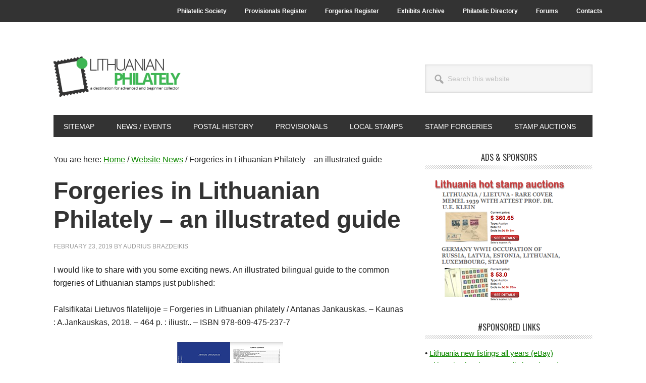

--- FILE ---
content_type: text/html; charset=UTF-8
request_url: http://lithuanianphilately.com/news/handbook-of-the-common-forgeries-of-lithuanian-stamps/
body_size: 9612
content:
<!DOCTYPE html>
<html lang="en-US">
<head >
<meta charset="UTF-8" />
<meta name="viewport" content="width=device-width, initial-scale=1" />
<title>Forgeries in Lithuanian Philately &#8211; an illustrated guide</title>
<meta name='robots' content='max-image-preview:large' />
<link rel='dns-prefetch' href='//secure.gravatar.com' />
<link rel='dns-prefetch' href='//stats.wp.com' />
<link rel='dns-prefetch' href='//fonts.googleapis.com' />
<link rel='dns-prefetch' href='//v0.wordpress.com' />
<link rel="alternate" type="application/rss+xml" title="Lithuanian Philately &raquo; Feed" href="http://lithuanianphilately.com/feed/" />
<link rel="alternate" type="application/rss+xml" title="Lithuanian Philately &raquo; Comments Feed" href="http://lithuanianphilately.com/comments/feed/" />
<link rel="alternate" title="oEmbed (JSON)" type="application/json+oembed" href="http://lithuanianphilately.com/wp-json/oembed/1.0/embed?url=http%3A%2F%2Flithuanianphilately.com%2Fnews%2Fhandbook-of-the-common-forgeries-of-lithuanian-stamps%2F" />
<link rel="alternate" title="oEmbed (XML)" type="text/xml+oembed" href="http://lithuanianphilately.com/wp-json/oembed/1.0/embed?url=http%3A%2F%2Flithuanianphilately.com%2Fnews%2Fhandbook-of-the-common-forgeries-of-lithuanian-stamps%2F&#038;format=xml" />
<link rel="canonical" href="http://lithuanianphilately.com/news/handbook-of-the-common-forgeries-of-lithuanian-stamps/" />
<style id='wp-img-auto-sizes-contain-inline-css' type='text/css'>
img:is([sizes=auto i],[sizes^="auto," i]){contain-intrinsic-size:3000px 1500px}
/*# sourceURL=wp-img-auto-sizes-contain-inline-css */
</style>

<link rel='stylesheet' id='metro-pro-css' href='http://lithuanianphilately.com/wp-content/themes/metro-pro/style.css?ver=2.2.2' type='text/css' media='all' />
<style id='metro-pro-inline-css' type='text/css'>


		a,
		.entry-content a,
		.entry-title a:focus,
		.entry-title a:hover,
		.genesis-nav-menu > .right > a:focus,
		.genesis-nav-menu > .right > a:hover {
			color: #108900;
		}
		

		a.social-buttons:focus,
		a.social-buttons:hover,
		button:focus,
		button:hover,
		input:focus[type="button"],
		input:focus[type="reset"],
		input:focus[type="submit"],
		input:hover[type="button"],
		input:hover[type="reset"],
		input:hover[type="submit"],
		.archive-pagination li a:focus,
		.archive-pagination li a:hover,
		.archive-pagination li.active a,
		.button:focus,
		.button:hover,
		.content .entry-meta .entry-comments-link a,
		.entry-content .button:focus,
		.entry-content .button:hover,
		.genesis-nav-menu .current-menu-item > a,
		.genesis-nav-menu a:focus,
		.genesis-nav-menu a:hover,
		.nav-primary .sub-menu a:focus,
		.nav-primary .sub-menu a:hover,
		.nav-secondary .sub-menu a:focus,
		.nav-secondary .sub-menu a:hover,
		.sidebar .enews-widget input[type="submit"],
		.site-title a,
		.site-title a:focus,
		.site-title a:hover {
			background-color: #108900;
			color: #ffffff;
		}

		
/*# sourceURL=metro-pro-inline-css */
</style>
<link rel='stylesheet' id='wp-block-library-css' href='http://lithuanianphilately.com/wp-includes/css/dist/block-library/style.min.css?ver=6.9' type='text/css' media='all' />
<style id='global-styles-inline-css' type='text/css'>
:root{--wp--preset--aspect-ratio--square: 1;--wp--preset--aspect-ratio--4-3: 4/3;--wp--preset--aspect-ratio--3-4: 3/4;--wp--preset--aspect-ratio--3-2: 3/2;--wp--preset--aspect-ratio--2-3: 2/3;--wp--preset--aspect-ratio--16-9: 16/9;--wp--preset--aspect-ratio--9-16: 9/16;--wp--preset--color--black: #000000;--wp--preset--color--cyan-bluish-gray: #abb8c3;--wp--preset--color--white: #ffffff;--wp--preset--color--pale-pink: #f78da7;--wp--preset--color--vivid-red: #cf2e2e;--wp--preset--color--luminous-vivid-orange: #ff6900;--wp--preset--color--luminous-vivid-amber: #fcb900;--wp--preset--color--light-green-cyan: #7bdcb5;--wp--preset--color--vivid-green-cyan: #00d084;--wp--preset--color--pale-cyan-blue: #8ed1fc;--wp--preset--color--vivid-cyan-blue: #0693e3;--wp--preset--color--vivid-purple: #9b51e0;--wp--preset--gradient--vivid-cyan-blue-to-vivid-purple: linear-gradient(135deg,rgb(6,147,227) 0%,rgb(155,81,224) 100%);--wp--preset--gradient--light-green-cyan-to-vivid-green-cyan: linear-gradient(135deg,rgb(122,220,180) 0%,rgb(0,208,130) 100%);--wp--preset--gradient--luminous-vivid-amber-to-luminous-vivid-orange: linear-gradient(135deg,rgb(252,185,0) 0%,rgb(255,105,0) 100%);--wp--preset--gradient--luminous-vivid-orange-to-vivid-red: linear-gradient(135deg,rgb(255,105,0) 0%,rgb(207,46,46) 100%);--wp--preset--gradient--very-light-gray-to-cyan-bluish-gray: linear-gradient(135deg,rgb(238,238,238) 0%,rgb(169,184,195) 100%);--wp--preset--gradient--cool-to-warm-spectrum: linear-gradient(135deg,rgb(74,234,220) 0%,rgb(151,120,209) 20%,rgb(207,42,186) 40%,rgb(238,44,130) 60%,rgb(251,105,98) 80%,rgb(254,248,76) 100%);--wp--preset--gradient--blush-light-purple: linear-gradient(135deg,rgb(255,206,236) 0%,rgb(152,150,240) 100%);--wp--preset--gradient--blush-bordeaux: linear-gradient(135deg,rgb(254,205,165) 0%,rgb(254,45,45) 50%,rgb(107,0,62) 100%);--wp--preset--gradient--luminous-dusk: linear-gradient(135deg,rgb(255,203,112) 0%,rgb(199,81,192) 50%,rgb(65,88,208) 100%);--wp--preset--gradient--pale-ocean: linear-gradient(135deg,rgb(255,245,203) 0%,rgb(182,227,212) 50%,rgb(51,167,181) 100%);--wp--preset--gradient--electric-grass: linear-gradient(135deg,rgb(202,248,128) 0%,rgb(113,206,126) 100%);--wp--preset--gradient--midnight: linear-gradient(135deg,rgb(2,3,129) 0%,rgb(40,116,252) 100%);--wp--preset--font-size--small: 13px;--wp--preset--font-size--medium: 20px;--wp--preset--font-size--large: 36px;--wp--preset--font-size--x-large: 42px;--wp--preset--spacing--20: 0.44rem;--wp--preset--spacing--30: 0.67rem;--wp--preset--spacing--40: 1rem;--wp--preset--spacing--50: 1.5rem;--wp--preset--spacing--60: 2.25rem;--wp--preset--spacing--70: 3.38rem;--wp--preset--spacing--80: 5.06rem;--wp--preset--shadow--natural: 6px 6px 9px rgba(0, 0, 0, 0.2);--wp--preset--shadow--deep: 12px 12px 50px rgba(0, 0, 0, 0.4);--wp--preset--shadow--sharp: 6px 6px 0px rgba(0, 0, 0, 0.2);--wp--preset--shadow--outlined: 6px 6px 0px -3px rgb(255, 255, 255), 6px 6px rgb(0, 0, 0);--wp--preset--shadow--crisp: 6px 6px 0px rgb(0, 0, 0);}:where(.is-layout-flex){gap: 0.5em;}:where(.is-layout-grid){gap: 0.5em;}body .is-layout-flex{display: flex;}.is-layout-flex{flex-wrap: wrap;align-items: center;}.is-layout-flex > :is(*, div){margin: 0;}body .is-layout-grid{display: grid;}.is-layout-grid > :is(*, div){margin: 0;}:where(.wp-block-columns.is-layout-flex){gap: 2em;}:where(.wp-block-columns.is-layout-grid){gap: 2em;}:where(.wp-block-post-template.is-layout-flex){gap: 1.25em;}:where(.wp-block-post-template.is-layout-grid){gap: 1.25em;}.has-black-color{color: var(--wp--preset--color--black) !important;}.has-cyan-bluish-gray-color{color: var(--wp--preset--color--cyan-bluish-gray) !important;}.has-white-color{color: var(--wp--preset--color--white) !important;}.has-pale-pink-color{color: var(--wp--preset--color--pale-pink) !important;}.has-vivid-red-color{color: var(--wp--preset--color--vivid-red) !important;}.has-luminous-vivid-orange-color{color: var(--wp--preset--color--luminous-vivid-orange) !important;}.has-luminous-vivid-amber-color{color: var(--wp--preset--color--luminous-vivid-amber) !important;}.has-light-green-cyan-color{color: var(--wp--preset--color--light-green-cyan) !important;}.has-vivid-green-cyan-color{color: var(--wp--preset--color--vivid-green-cyan) !important;}.has-pale-cyan-blue-color{color: var(--wp--preset--color--pale-cyan-blue) !important;}.has-vivid-cyan-blue-color{color: var(--wp--preset--color--vivid-cyan-blue) !important;}.has-vivid-purple-color{color: var(--wp--preset--color--vivid-purple) !important;}.has-black-background-color{background-color: var(--wp--preset--color--black) !important;}.has-cyan-bluish-gray-background-color{background-color: var(--wp--preset--color--cyan-bluish-gray) !important;}.has-white-background-color{background-color: var(--wp--preset--color--white) !important;}.has-pale-pink-background-color{background-color: var(--wp--preset--color--pale-pink) !important;}.has-vivid-red-background-color{background-color: var(--wp--preset--color--vivid-red) !important;}.has-luminous-vivid-orange-background-color{background-color: var(--wp--preset--color--luminous-vivid-orange) !important;}.has-luminous-vivid-amber-background-color{background-color: var(--wp--preset--color--luminous-vivid-amber) !important;}.has-light-green-cyan-background-color{background-color: var(--wp--preset--color--light-green-cyan) !important;}.has-vivid-green-cyan-background-color{background-color: var(--wp--preset--color--vivid-green-cyan) !important;}.has-pale-cyan-blue-background-color{background-color: var(--wp--preset--color--pale-cyan-blue) !important;}.has-vivid-cyan-blue-background-color{background-color: var(--wp--preset--color--vivid-cyan-blue) !important;}.has-vivid-purple-background-color{background-color: var(--wp--preset--color--vivid-purple) !important;}.has-black-border-color{border-color: var(--wp--preset--color--black) !important;}.has-cyan-bluish-gray-border-color{border-color: var(--wp--preset--color--cyan-bluish-gray) !important;}.has-white-border-color{border-color: var(--wp--preset--color--white) !important;}.has-pale-pink-border-color{border-color: var(--wp--preset--color--pale-pink) !important;}.has-vivid-red-border-color{border-color: var(--wp--preset--color--vivid-red) !important;}.has-luminous-vivid-orange-border-color{border-color: var(--wp--preset--color--luminous-vivid-orange) !important;}.has-luminous-vivid-amber-border-color{border-color: var(--wp--preset--color--luminous-vivid-amber) !important;}.has-light-green-cyan-border-color{border-color: var(--wp--preset--color--light-green-cyan) !important;}.has-vivid-green-cyan-border-color{border-color: var(--wp--preset--color--vivid-green-cyan) !important;}.has-pale-cyan-blue-border-color{border-color: var(--wp--preset--color--pale-cyan-blue) !important;}.has-vivid-cyan-blue-border-color{border-color: var(--wp--preset--color--vivid-cyan-blue) !important;}.has-vivid-purple-border-color{border-color: var(--wp--preset--color--vivid-purple) !important;}.has-vivid-cyan-blue-to-vivid-purple-gradient-background{background: var(--wp--preset--gradient--vivid-cyan-blue-to-vivid-purple) !important;}.has-light-green-cyan-to-vivid-green-cyan-gradient-background{background: var(--wp--preset--gradient--light-green-cyan-to-vivid-green-cyan) !important;}.has-luminous-vivid-amber-to-luminous-vivid-orange-gradient-background{background: var(--wp--preset--gradient--luminous-vivid-amber-to-luminous-vivid-orange) !important;}.has-luminous-vivid-orange-to-vivid-red-gradient-background{background: var(--wp--preset--gradient--luminous-vivid-orange-to-vivid-red) !important;}.has-very-light-gray-to-cyan-bluish-gray-gradient-background{background: var(--wp--preset--gradient--very-light-gray-to-cyan-bluish-gray) !important;}.has-cool-to-warm-spectrum-gradient-background{background: var(--wp--preset--gradient--cool-to-warm-spectrum) !important;}.has-blush-light-purple-gradient-background{background: var(--wp--preset--gradient--blush-light-purple) !important;}.has-blush-bordeaux-gradient-background{background: var(--wp--preset--gradient--blush-bordeaux) !important;}.has-luminous-dusk-gradient-background{background: var(--wp--preset--gradient--luminous-dusk) !important;}.has-pale-ocean-gradient-background{background: var(--wp--preset--gradient--pale-ocean) !important;}.has-electric-grass-gradient-background{background: var(--wp--preset--gradient--electric-grass) !important;}.has-midnight-gradient-background{background: var(--wp--preset--gradient--midnight) !important;}.has-small-font-size{font-size: var(--wp--preset--font-size--small) !important;}.has-medium-font-size{font-size: var(--wp--preset--font-size--medium) !important;}.has-large-font-size{font-size: var(--wp--preset--font-size--large) !important;}.has-x-large-font-size{font-size: var(--wp--preset--font-size--x-large) !important;}
/*# sourceURL=global-styles-inline-css */
</style>

<style id='classic-theme-styles-inline-css' type='text/css'>
/*! This file is auto-generated */
.wp-block-button__link{color:#fff;background-color:#32373c;border-radius:9999px;box-shadow:none;text-decoration:none;padding:calc(.667em + 2px) calc(1.333em + 2px);font-size:1.125em}.wp-block-file__button{background:#32373c;color:#fff;text-decoration:none}
/*# sourceURL=/wp-includes/css/classic-themes.min.css */
</style>
<link rel='stylesheet' id='wp-polls-css' href='http://lithuanianphilately.com/wp-content/plugins/wp-polls/polls-css.css?ver=2.77.3' type='text/css' media='all' />
<style id='wp-polls-inline-css' type='text/css'>
.wp-polls .pollbar {
	margin: 1px;
	font-size: 6px;
	line-height: 8px;
	height: 8px;
	background-image: url('http://lithuanianphilately.com/wp-content/plugins/wp-polls/images/default/pollbg.gif');
	border: 1px solid #c8c8c8;
}

/*# sourceURL=wp-polls-inline-css */
</style>
<link rel='stylesheet' id='dashicons-css' href='http://lithuanianphilately.com/wp-includes/css/dashicons.min.css?ver=6.9' type='text/css' media='all' />
<link rel='stylesheet' id='google-font-css' href='//fonts.googleapis.com/css?family=Oswald%3A400&#038;ver=2.2.2' type='text/css' media='all' />
<link rel='stylesheet' id='simple-social-icons-font-css' href='http://lithuanianphilately.com/wp-content/plugins/simple-social-icons/css/style.css?ver=4.0.0' type='text/css' media='all' />
<link rel='stylesheet' id='tablepress-default-css' href='http://lithuanianphilately.com/wp-content/tablepress-combined.min.css?ver=101' type='text/css' media='all' />
<script type="text/javascript" src="http://lithuanianphilately.com/wp-includes/js/jquery/jquery.min.js?ver=3.7.1" id="jquery-core-js"></script>
<script type="text/javascript" src="http://lithuanianphilately.com/wp-includes/js/jquery/jquery-migrate.min.js?ver=3.4.1" id="jquery-migrate-js"></script>
<script type="text/javascript" src="http://lithuanianphilately.com/wp-content/themes/metro-pro/js/backstretch.js?ver=1.0.0" id="metro-pro-backstretch-js"></script>
<script type="text/javascript" id="metro-pro-backstretch-set-js-extra">
/* <![CDATA[ */
var BackStretchImg = {"src":"//lithuanianphilately.com/wp-content/themes/metro-pro/images/bg.jpg"};
//# sourceURL=metro-pro-backstretch-set-js-extra
/* ]]> */
</script>
<script type="text/javascript" src="http://lithuanianphilately.com/wp-content/themes/metro-pro/js/backstretch-set.js?ver=1.0.0" id="metro-pro-backstretch-set-js"></script>
<link rel="https://api.w.org/" href="http://lithuanianphilately.com/wp-json/" /><link rel="alternate" title="JSON" type="application/json" href="http://lithuanianphilately.com/wp-json/wp/v2/posts/11218" /><link rel="EditURI" type="application/rsd+xml" title="RSD" href="http://lithuanianphilately.com/xmlrpc.php?rsd" />
	<style>img#wpstats{display:none}</style>
		<link rel="icon" href="http://lithuanianphilately.com/wp-content/themes/metro-pro/images/favicon.ico" />
<link rel="pingback" href="http://lithuanianphilately.com/xmlrpc.php" />
<style type="text/css">.site-title a { background: url(http://lithuanianphilately.com/wp-content/uploads/2014/08/logo-v2.gif) no-repeat !important; }</style>
<style>.mc4wp-checkbox-wp-comment-form{clear:both;width:auto;display:block;position:static}.mc4wp-checkbox-wp-comment-form input{float:none;vertical-align:middle;-webkit-appearance:checkbox;width:auto;max-width:21px;margin:0 6px 0 0;padding:0;position:static;display:inline-block!important}.mc4wp-checkbox-wp-comment-form label{float:none;cursor:pointer;width:auto;margin:0 0 16px;display:block;position:static}</style>
<!-- Jetpack Open Graph Tags -->
<meta property="og:type" content="article" />
<meta property="og:title" content="Forgeries in Lithuanian Philately &#8211; an illustrated guide" />
<meta property="og:url" content="http://lithuanianphilately.com/news/handbook-of-the-common-forgeries-of-lithuanian-stamps/" />
<meta property="og:description" content="I would like to share with you some exciting news. An illustrated bilingual guide to the common forgeries of Lithuanian stamps just published: Falsifikatai Lietuvos filatelijoje = Forgeries in Lith…" />
<meta property="article:published_time" content="2019-02-23T16:21:34+00:00" />
<meta property="article:modified_time" content="2021-03-21T23:35:26+00:00" />
<meta property="og:site_name" content="Lithuanian Philately" />
<meta property="og:image" content="http://lithuanianphilately.com/wp-content/uploads/2019/02/LT-Forgeries-handbook-2019-1.jpg" />
<meta property="og:image:width" content="877" />
<meta property="og:image:height" content="1226" />
<meta property="og:image:alt" content="" />
<meta property="og:locale" content="en_US" />
<meta name="twitter:text:title" content="Forgeries in Lithuanian Philately &#8211; an illustrated guide" />
<meta name="twitter:image" content="http://lithuanianphilately.com/wp-content/uploads/2019/02/LT-Forgeries-handbook-2019-1.jpg?w=640" />
<meta name="twitter:card" content="summary_large_image" />

<!-- End Jetpack Open Graph Tags -->
</head>
<body class="wp-singular post-template-default single single-post postid-11218 single-format-standard wp-theme-genesis wp-child-theme-metro-pro custom-header header-image content-sidebar genesis-breadcrumbs-visible genesis-footer-widgets-hidden metro-pro-green" itemscope itemtype="https://schema.org/WebPage"><div class="site-container"><ul class="genesis-skip-link"><li><a href="#genesis-nav-primary" class="screen-reader-shortcut"> Skip to primary navigation</a></li><li><a href="#genesis-content" class="screen-reader-shortcut"> Skip to main content</a></li><li><a href="#genesis-sidebar-primary" class="screen-reader-shortcut"> Skip to primary sidebar</a></li></ul><nav class="nav-secondary" aria-label="Secondary" itemscope itemtype="https://schema.org/SiteNavigationElement"><div class="wrap"><ul id="menu-custom-menu-top" class="menu genesis-nav-menu menu-secondary js-superfish"><li id="menu-item-4729" class="menu-item menu-item-type-custom menu-item-object-custom menu-item-has-children menu-item-4729"><a href="http://lithuanianphilately.com/lps" itemprop="url"><span itemprop="name">Philatelic Society</span></a>
<ul class="sub-menu">
	<li id="menu-item-11620" class="menu-item menu-item-type-custom menu-item-object-custom menu-item-11620"><a href="https://lps.lithuanianphilately.com" itemprop="url"><span itemprop="name">Member services</span></a></li>
	<li id="menu-item-11619" class="menu-item menu-item-type-custom menu-item-object-custom menu-item-11619"><a href="https://lps.lithuanianphilately.com/renew-membership/" itemprop="url"><span itemprop="name">Renew your membership</span></a></li>
	<li id="menu-item-10370" class="menu-item menu-item-type-post_type menu-item-object-page menu-item-10370"><a href="http://lithuanianphilately.com/lps/appraisals/" itemprop="url"><span itemprop="name">LPS appraisal service</span></a></li>
	<li id="menu-item-8875" class="menu-item menu-item-type-post_type menu-item-object-page menu-item-8875"><a href="http://lithuanianphilately.com/lps/expertizing/" itemprop="url"><span itemprop="name">LPS expertizing service</span></a></li>
</ul>
</li>
<li id="menu-item-3528" class="menu-item menu-item-type-post_type menu-item-object-page menu-item-3528"><a href="http://lithuanianphilately.com/provisional-postmarks/" itemprop="url"><span itemprop="name">Provisionals Register</span></a></li>
<li id="menu-item-3529" class="menu-item menu-item-type-post_type menu-item-object-page menu-item-3529"><a href="http://lithuanianphilately.com/forgeries/" itemprop="url"><span itemprop="name">Forgeries Register</span></a></li>
<li id="menu-item-11135" class="menu-item menu-item-type-custom menu-item-object-custom menu-item-11135"><a href="http://lithuanianphilately.com/exhibits/" itemprop="url"><span itemprop="name">Exhibits Archive</span></a></li>
<li id="menu-item-4891" class="menu-item menu-item-type-post_type menu-item-object-page menu-item-has-children menu-item-4891"><a href="http://lithuanianphilately.com/marketplace/" itemprop="url"><span itemprop="name">Philatelic Directory</span></a>
<ul class="sub-menu">
	<li id="menu-item-3531" class="menu-item menu-item-type-post_type menu-item-object-page menu-item-3531"><a href="http://lithuanianphilately.com/links/" itemprop="url"><span itemprop="name">Philatelic links</span></a></li>
	<li id="menu-item-6662" class="menu-item menu-item-type-post_type menu-item-object-page menu-item-6662"><a href="http://lithuanianphilately.com/marketplace/stamp-auctions/" itemprop="url"><span itemprop="name">Stamp auctions</span></a></li>
	<li id="menu-item-7407" class="menu-item menu-item-type-post_type menu-item-object-page menu-item-7407"><a href="http://lithuanianphilately.com/marketplace/ended-auctions/" itemprop="url"><span itemprop="name">Ended auctions</span></a></li>
	<li id="menu-item-6663" class="menu-item menu-item-type-post_type menu-item-object-page menu-item-6663"><a href="http://lithuanianphilately.com/marketplace/hot-auctions/" itemprop="url"><span itemprop="name">Hot auctions watch</span></a></li>
	<li id="menu-item-6811" class="menu-item menu-item-type-custom menu-item-object-custom menu-item-6811"><a href="https://lithuanianphilately.com/shop/" itemprop="url"><span itemprop="name">Stamp shop</span></a></li>
	<li id="menu-item-8700" class="menu-item menu-item-type-custom menu-item-object-custom menu-item-8700"><a href="https://lithuanianphilately.com/stamp-collecting/supplies/" itemprop="url"><span itemprop="name">Stamp Supplies</span></a></li>
	<li id="menu-item-6664" class="menu-item menu-item-type-post_type menu-item-object-page menu-item-6664"><a href="http://lithuanianphilately.com/marketplace/active-members/" itemprop="url"><span itemprop="name">Who is this member?</span></a></li>
</ul>
</li>
<li id="menu-item-3532" class="menu-item menu-item-type-custom menu-item-object-custom menu-item-3532"><a href="http://lithuanianphilately.com/forums/" itemprop="url"><span itemprop="name">Forums</span></a></li>
<li id="menu-item-11532" class="menu-item menu-item-type-post_type menu-item-object-page menu-item-11532"><a href="http://lithuanianphilately.com/contacts/" itemprop="url"><span itemprop="name">Contacts</span></a></li>
</ul></div></nav><div class="site-container-wrap"><header class="site-header" itemscope itemtype="https://schema.org/WPHeader"><div class="wrap"><div class="title-area"><p class="site-title" itemprop="headline"><a href="http://lithuanianphilately.com/">Lithuanian Philately</a></p><p class="site-description" itemprop="description">a destination for advanced and beginner collector</p></div><div class="widget-area header-widget-area"><section id="search-5" class="widget widget_search"><div class="widget-wrap"><form class="search-form" method="get" action="http://lithuanianphilately.com/" role="search" itemprop="potentialAction" itemscope itemtype="https://schema.org/SearchAction"><label class="search-form-label screen-reader-text" for="searchform-1">Search this website</label><input class="search-form-input" type="search" name="s" id="searchform-1" placeholder="Search this website" itemprop="query-input"><input class="search-form-submit" type="submit" value="Search"><meta content="http://lithuanianphilately.com/?s={s}" itemprop="target"></form></div></section>
</div></div></header><nav class="nav-primary" aria-label="Main" itemscope itemtype="https://schema.org/SiteNavigationElement" id="genesis-nav-primary"><div class="wrap"><ul id="menu-custom-menu-1" class="menu genesis-nav-menu menu-primary js-superfish"><li id="menu-item-7207" class="menu-item menu-item-type-custom menu-item-object-custom menu-item-7207"><a href="http://lithuanianphilately.com/sitemap" itemprop="url"><span itemprop="name">Sitemap</span></a></li>
<li id="menu-item-6667" class="menu-item menu-item-type-taxonomy menu-item-object-category current-post-ancestor current-menu-parent current-post-parent menu-item-6667"><a href="http://lithuanianphilately.com/category/news/" title="Website News Events Meeting" itemprop="url"><span itemprop="name">News / Events</span></a></li>
<li id="menu-item-8703" class="menu-item menu-item-type-taxonomy menu-item-object-category menu-item-8703"><a href="http://lithuanianphilately.com/category/postal-history/" itemprop="url"><span itemprop="name">Postal History</span></a></li>
<li id="menu-item-8704" class="menu-item menu-item-type-taxonomy menu-item-object-category menu-item-8704"><a href="http://lithuanianphilately.com/category/provisional-postmarks/" title="Provisional postmarks" itemprop="url"><span itemprop="name">Provisionals</span></a></li>
<li id="menu-item-8682" class="menu-item menu-item-type-taxonomy menu-item-object-category menu-item-8682"><a href="http://lithuanianphilately.com/category/local-issues/" title="Local stamp issues" itemprop="url"><span itemprop="name">Local stamps</span></a></li>
<li id="menu-item-6668" class="menu-item menu-item-type-taxonomy menu-item-object-category menu-item-6668"><a href="http://lithuanianphilately.com/category/forgeries/" itemprop="url"><span itemprop="name">Stamp forgeries</span></a></li>
<li id="menu-item-6666" class="menu-item menu-item-type-taxonomy menu-item-object-category menu-item-6666"><a href="http://lithuanianphilately.com/category/stamp-collecting/rare-stamps-covers/" title="Rare stamps and covers" itemprop="url"><span itemprop="name">Stamp auctions</span></a></li>
</ul></div></nav><div class="site-inner"><div class="content-sidebar-wrap"><main class="content" id="genesis-content"><div class="breadcrumb" itemscope itemtype="https://schema.org/BreadcrumbList">You are here: <span class="breadcrumb-link-wrap" itemprop="itemListElement" itemscope itemtype="https://schema.org/ListItem"><a class="breadcrumb-link" href="http://lithuanianphilately.com/" itemprop="item"><span class="breadcrumb-link-text-wrap" itemprop="name">Home</span></a><meta itemprop="position" content="1"></span> <span aria-label="breadcrumb separator">/</span> <span class="breadcrumb-link-wrap" itemprop="itemListElement" itemscope itemtype="https://schema.org/ListItem"><a class="breadcrumb-link" href="http://lithuanianphilately.com/category/news/" itemprop="item"><span class="breadcrumb-link-text-wrap" itemprop="name">Website News</span></a><meta itemprop="position" content="2"></span> <span aria-label="breadcrumb separator">/</span> Forgeries in Lithuanian Philately &#8211; an illustrated guide</div><article class="post-11218 post type-post status-publish format-standard has-post-thumbnail category-news entry" itemscope itemtype="https://schema.org/CreativeWork"><header class="entry-header"><h1 class="entry-title" itemprop="headline">Forgeries in Lithuanian Philately &#8211; an illustrated guide</h1>
<p class="entry-meta"><time class="entry-time" itemprop="datePublished" datetime="2019-02-23T10:21:34-06:00">February 23, 2019</time> By <span class="entry-author" itemprop="author" itemscope itemtype="https://schema.org/Person"><a href="http://lithuanianphilately.com/author/audrius-2/" class="entry-author-link" rel="author" itemprop="url"><span class="entry-author-name" itemprop="name">Audrius Brazdeikis</span></a></span>  </p></header><div class="entry-content" itemprop="text"><p>I would like to share with you some exciting news. An illustrated bilingual guide to the common forgeries of Lithuanian stamps just published:</p>
<p>Falsifikatai Lietuvos filatelijoje = Forgeries in Lithuanian philately / Antanas Jankauskas. – Kaunas : A.Jankauskas, 2018. – 464 p. : iliustr.. – ISBN 978-609-475-237-7</p>
<p><a href="https://lithuanianphilately.com/wp-content/uploads/2019/02/LT-Forgeries-handbook-2019-2.jpg"><img decoding="async" class="aligncenter size-full wp-image-11251" src="https://lithuanianphilately.com/wp-content/uploads/2019/02/Jankauskas-2019-featured-03.jpg" alt="" width="210" height="150" /></a></p>
<p align="center"><code>Click to enlarge table of contents</code></p>
<p>The handbook &#8220;<em>Forgeries in Lithuanian Philately</em>&#8221; by Antanas Jankauskas includes 4500 color illustrations and is an essential guide for all collectors especially those who acquire stamps at online auctions including eBay and Delcampe marketplaces.</p>
<p>An excellent work on the common forgeries of classic and modern Lithuanian stamps (1918-2018), postmarks and special markings. It also includes examples of forgeries of Central Lithuania (<em>Litwa Srodkowa</em>), Memel/Klaipėda, local issues (Telšiai, Gardinas (<em>Grodno</em>), Varviškės (<em>Warwiszki</em>), WWII German occupation issues, Zeppelin mail, etc.</p>
<p>Stamps, printing variants and plate varieties are listed according to the A. Jankauskas&#8217; <a href="http://lithuanianphilately.com/news/specialized-lithuania-catalog/"> “Special Lithuanian postage stamp catalogue (1918–2012)”</a>, numbering according to the Michel catalog. Postmarks forgeries are listed closely following numbering of the V. Fugalevičius’ (1992) catalog.</p>
<p>Collectors from the EU countries can purchase the handbook for ca. 82 USD (priority registered mail included). Collectors who live outside the EU countries can purchase the handbook for 88 USD (registered airmail included).</p>
<p>The handbook can be purchased on <a href="http://lithuanianphilately.com/profile.php?id=ajank47" target="_blank" rel="noopener noreferrer">eBay</a> or by contacting the <a href="http://www.lituanica.eu/contactform.htm" target="_blank" rel="noopener noreferrer">Author</a> directly.</p>
<p><em>Click on the images below for more details.</em></p>
<p><a href="https://lithuanianphilately.com/wp-content/uploads/2019/02/LT-Forgeries-handbook-2019-3.jpg"><img decoding="async" class="aligncenter size-medium wp-image-11228" src="https://lithuanianphilately.com/wp-content/uploads/2019/02/LT-Forgeries-handbook-2019-3-500x349.jpg" alt="" width="500" height="349" srcset="http://lithuanianphilately.com/wp-content/uploads/2019/02/LT-Forgeries-handbook-2019-3-500x349.jpg 500w, http://lithuanianphilately.com/wp-content/uploads/2019/02/LT-Forgeries-handbook-2019-3-768x537.jpg 768w, http://lithuanianphilately.com/wp-content/uploads/2019/02/LT-Forgeries-handbook-2019-3-1280x895.jpg 1280w, http://lithuanianphilately.com/wp-content/uploads/2019/02/LT-Forgeries-handbook-2019-3.jpg 1754w" sizes="(max-width: 500px) 100vw, 500px" /></a></p>
<p><a href="https://lithuanianphilately.com/wp-content/uploads/2019/02/LT-Forgeries-handbook-2019-4.jpg"><img loading="lazy" decoding="async" class="aligncenter size-medium wp-image-11229" src="https://lithuanianphilately.com/wp-content/uploads/2019/02/LT-Forgeries-handbook-2019-4-500x349.jpg" alt="" width="500" height="349" srcset="http://lithuanianphilately.com/wp-content/uploads/2019/02/LT-Forgeries-handbook-2019-4-500x349.jpg 500w, http://lithuanianphilately.com/wp-content/uploads/2019/02/LT-Forgeries-handbook-2019-4-768x537.jpg 768w, http://lithuanianphilately.com/wp-content/uploads/2019/02/LT-Forgeries-handbook-2019-4-1280x895.jpg 1280w, http://lithuanianphilately.com/wp-content/uploads/2019/02/LT-Forgeries-handbook-2019-4.jpg 1754w" sizes="auto, (max-width: 500px) 100vw, 500px" /></a></p>
<p><a href="https://lithuanianphilately.com/wp-content/uploads/2019/02/LT-Forgeries-handbook-2019-5.jpg"><img loading="lazy" decoding="async" class="aligncenter size-medium wp-image-11230" src="https://lithuanianphilately.com/wp-content/uploads/2019/02/LT-Forgeries-handbook-2019-5-500x349.jpg" alt="" width="500" height="349" srcset="http://lithuanianphilately.com/wp-content/uploads/2019/02/LT-Forgeries-handbook-2019-5-500x349.jpg 500w, http://lithuanianphilately.com/wp-content/uploads/2019/02/LT-Forgeries-handbook-2019-5-768x537.jpg 768w, http://lithuanianphilately.com/wp-content/uploads/2019/02/LT-Forgeries-handbook-2019-5-1280x895.jpg 1280w, http://lithuanianphilately.com/wp-content/uploads/2019/02/LT-Forgeries-handbook-2019-5.jpg 1754w" sizes="auto, (max-width: 500px) 100vw, 500px" /></a></p>
<p><a href="https://lithuanianphilately.com/wp-content/uploads/2019/02/LT-Forgeries-handbook-2019-6.jpg"><img loading="lazy" decoding="async" class="aligncenter size-medium wp-image-11231" src="https://lithuanianphilately.com/wp-content/uploads/2019/02/LT-Forgeries-handbook-2019-6-500x349.jpg" alt="" width="500" height="349" srcset="http://lithuanianphilately.com/wp-content/uploads/2019/02/LT-Forgeries-handbook-2019-6-500x349.jpg 500w, http://lithuanianphilately.com/wp-content/uploads/2019/02/LT-Forgeries-handbook-2019-6-768x537.jpg 768w, http://lithuanianphilately.com/wp-content/uploads/2019/02/LT-Forgeries-handbook-2019-6-1280x895.jpg 1280w, http://lithuanianphilately.com/wp-content/uploads/2019/02/LT-Forgeries-handbook-2019-6.jpg 1754w" sizes="auto, (max-width: 500px) 100vw, 500px" /></a></p>
<p><a href="https://lithuanianphilately.com/wp-content/uploads/2019/02/LT-Forgeries-handbook-2019-7.jpg"><img loading="lazy" decoding="async" class="aligncenter size-medium wp-image-11232" src="https://lithuanianphilately.com/wp-content/uploads/2019/02/LT-Forgeries-handbook-2019-7-500x349.jpg" alt="" width="500" height="349" srcset="http://lithuanianphilately.com/wp-content/uploads/2019/02/LT-Forgeries-handbook-2019-7-500x349.jpg 500w, http://lithuanianphilately.com/wp-content/uploads/2019/02/LT-Forgeries-handbook-2019-7-768x537.jpg 768w, http://lithuanianphilately.com/wp-content/uploads/2019/02/LT-Forgeries-handbook-2019-7-1280x895.jpg 1280w, http://lithuanianphilately.com/wp-content/uploads/2019/02/LT-Forgeries-handbook-2019-7.jpg 1754w" sizes="auto, (max-width: 500px) 100vw, 500px" /></a></p>
<p><a href="https://lithuanianphilately.com/wp-content/uploads/2019/02/LT-Forgeries-handbook-2019-8.jpg"><img loading="lazy" decoding="async" class="aligncenter size-medium wp-image-11233" src="https://lithuanianphilately.com/wp-content/uploads/2019/02/LT-Forgeries-handbook-2019-8-500x349.jpg" alt="" width="500" height="349" srcset="http://lithuanianphilately.com/wp-content/uploads/2019/02/LT-Forgeries-handbook-2019-8-500x349.jpg 500w, http://lithuanianphilately.com/wp-content/uploads/2019/02/LT-Forgeries-handbook-2019-8-768x537.jpg 768w, http://lithuanianphilately.com/wp-content/uploads/2019/02/LT-Forgeries-handbook-2019-8-1280x895.jpg 1280w, http://lithuanianphilately.com/wp-content/uploads/2019/02/LT-Forgeries-handbook-2019-8.jpg 1754w" sizes="auto, (max-width: 500px) 100vw, 500px" /></a></p>
<p><a href="https://lithuanianphilately.com/wp-content/uploads/2019/02/LT-Forgeries-handbook-2019-9.jpg"><img loading="lazy" decoding="async" class="aligncenter size-medium wp-image-11234" src="https://lithuanianphilately.com/wp-content/uploads/2019/02/LT-Forgeries-handbook-2019-9-500x349.jpg" alt="" width="500" height="349" srcset="http://lithuanianphilately.com/wp-content/uploads/2019/02/LT-Forgeries-handbook-2019-9-500x349.jpg 500w, http://lithuanianphilately.com/wp-content/uploads/2019/02/LT-Forgeries-handbook-2019-9-768x537.jpg 768w, http://lithuanianphilately.com/wp-content/uploads/2019/02/LT-Forgeries-handbook-2019-9-1280x895.jpg 1280w, http://lithuanianphilately.com/wp-content/uploads/2019/02/LT-Forgeries-handbook-2019-9.jpg 1754w" sizes="auto, (max-width: 500px) 100vw, 500px" /></a></p>
<p><a href="https://lithuanianphilately.com/wp-content/uploads/2019/02/LT-Forgeries-handbook-2019-10.jpg"><img loading="lazy" decoding="async" class="aligncenter size-medium wp-image-11235" src="https://lithuanianphilately.com/wp-content/uploads/2019/02/LT-Forgeries-handbook-2019-10-500x349.jpg" alt="" width="500" height="349" srcset="http://lithuanianphilately.com/wp-content/uploads/2019/02/LT-Forgeries-handbook-2019-10-500x349.jpg 500w, http://lithuanianphilately.com/wp-content/uploads/2019/02/LT-Forgeries-handbook-2019-10-768x537.jpg 768w, http://lithuanianphilately.com/wp-content/uploads/2019/02/LT-Forgeries-handbook-2019-10-1280x895.jpg 1280w, http://lithuanianphilately.com/wp-content/uploads/2019/02/LT-Forgeries-handbook-2019-10.jpg 1754w" sizes="auto, (max-width: 500px) 100vw, 500px" /></a></p>
<p><a href="https://lithuanianphilately.com/wp-content/uploads/2019/02/LT-Forgeries-handbook-2019-11.jpg"><img loading="lazy" decoding="async" class="aligncenter size-medium wp-image-11236" src="https://lithuanianphilately.com/wp-content/uploads/2019/02/LT-Forgeries-handbook-2019-11-500x349.jpg" alt="" width="500" height="349" srcset="http://lithuanianphilately.com/wp-content/uploads/2019/02/LT-Forgeries-handbook-2019-11-500x349.jpg 500w, http://lithuanianphilately.com/wp-content/uploads/2019/02/LT-Forgeries-handbook-2019-11-768x537.jpg 768w, http://lithuanianphilately.com/wp-content/uploads/2019/02/LT-Forgeries-handbook-2019-11-1280x895.jpg 1280w, http://lithuanianphilately.com/wp-content/uploads/2019/02/LT-Forgeries-handbook-2019-11.jpg 1754w" sizes="auto, (max-width: 500px) 100vw, 500px" /></a></p>
<p><a href="https://lithuanianphilately.com/wp-content/uploads/2019/02/LT-Forgeries-handbook-2019-12.jpg"><img loading="lazy" decoding="async" class="aligncenter size-medium wp-image-11237" src="https://lithuanianphilately.com/wp-content/uploads/2019/02/LT-Forgeries-handbook-2019-12-500x349.jpg" alt="" width="500" height="349" srcset="http://lithuanianphilately.com/wp-content/uploads/2019/02/LT-Forgeries-handbook-2019-12-500x349.jpg 500w, http://lithuanianphilately.com/wp-content/uploads/2019/02/LT-Forgeries-handbook-2019-12-768x537.jpg 768w, http://lithuanianphilately.com/wp-content/uploads/2019/02/LT-Forgeries-handbook-2019-12-1280x895.jpg 1280w, http://lithuanianphilately.com/wp-content/uploads/2019/02/LT-Forgeries-handbook-2019-12.jpg 1754w" sizes="auto, (max-width: 500px) 100vw, 500px" /></a></p>
<p><a href="https://lithuanianphilately.com/wp-content/uploads/2019/02/LT-Forgeries-handbook-2019-13.jpg"><img loading="lazy" decoding="async" class="aligncenter size-medium wp-image-11238" src="https://lithuanianphilately.com/wp-content/uploads/2019/02/LT-Forgeries-handbook-2019-13-500x349.jpg" alt="" width="500" height="349" srcset="http://lithuanianphilately.com/wp-content/uploads/2019/02/LT-Forgeries-handbook-2019-13-500x349.jpg 500w, http://lithuanianphilately.com/wp-content/uploads/2019/02/LT-Forgeries-handbook-2019-13-768x537.jpg 768w, http://lithuanianphilately.com/wp-content/uploads/2019/02/LT-Forgeries-handbook-2019-13-1280x895.jpg 1280w, http://lithuanianphilately.com/wp-content/uploads/2019/02/LT-Forgeries-handbook-2019-13.jpg 1754w" sizes="auto, (max-width: 500px) 100vw, 500px" /></a></p>
<p><a href="https://lithuanianphilately.com/wp-content/uploads/2019/02/LT-Forgeries-handbook-2019-14.jpg"><img loading="lazy" decoding="async" class="aligncenter size-medium wp-image-11239" src="https://lithuanianphilately.com/wp-content/uploads/2019/02/LT-Forgeries-handbook-2019-14-500x349.jpg" alt="" width="500" height="349" srcset="http://lithuanianphilately.com/wp-content/uploads/2019/02/LT-Forgeries-handbook-2019-14-500x349.jpg 500w, http://lithuanianphilately.com/wp-content/uploads/2019/02/LT-Forgeries-handbook-2019-14-768x537.jpg 768w, http://lithuanianphilately.com/wp-content/uploads/2019/02/LT-Forgeries-handbook-2019-14-1280x895.jpg 1280w, http://lithuanianphilately.com/wp-content/uploads/2019/02/LT-Forgeries-handbook-2019-14.jpg 1754w" sizes="auto, (max-width: 500px) 100vw, 500px" /></a></p>
<p><a href="https://lithuanianphilately.com/wp-content/uploads/2019/02/LT-Forgeries-handbook-2019-15.jpg"><img loading="lazy" decoding="async" class="aligncenter size-medium wp-image-11240" src="https://lithuanianphilately.com/wp-content/uploads/2019/02/LT-Forgeries-handbook-2019-15-500x349.jpg" alt="" width="500" height="349" srcset="http://lithuanianphilately.com/wp-content/uploads/2019/02/LT-Forgeries-handbook-2019-15-500x349.jpg 500w, http://lithuanianphilately.com/wp-content/uploads/2019/02/LT-Forgeries-handbook-2019-15-768x537.jpg 768w, http://lithuanianphilately.com/wp-content/uploads/2019/02/LT-Forgeries-handbook-2019-15-1280x895.jpg 1280w, http://lithuanianphilately.com/wp-content/uploads/2019/02/LT-Forgeries-handbook-2019-15.jpg 1754w" sizes="auto, (max-width: 500px) 100vw, 500px" /></a></p>
<p><a href="https://lithuanianphilately.com/wp-content/uploads/2019/02/LT-Forgeries-handbook-2019-16.jpg"><img loading="lazy" decoding="async" class="aligncenter size-medium wp-image-11241" src="https://lithuanianphilately.com/wp-content/uploads/2019/02/LT-Forgeries-handbook-2019-16-500x349.jpg" alt="" width="500" height="349" srcset="http://lithuanianphilately.com/wp-content/uploads/2019/02/LT-Forgeries-handbook-2019-16-500x349.jpg 500w, http://lithuanianphilately.com/wp-content/uploads/2019/02/LT-Forgeries-handbook-2019-16-768x537.jpg 768w, http://lithuanianphilately.com/wp-content/uploads/2019/02/LT-Forgeries-handbook-2019-16-1280x895.jpg 1280w, http://lithuanianphilately.com/wp-content/uploads/2019/02/LT-Forgeries-handbook-2019-16.jpg 1754w" sizes="auto, (max-width: 500px) 100vw, 500px" /></a></p>
<p><a href="https://lithuanianphilately.com/wp-content/uploads/2019/02/LT-Forgeries-handbook-2019-17.jpg"><img loading="lazy" decoding="async" class="aligncenter size-medium wp-image-11242" src="https://lithuanianphilately.com/wp-content/uploads/2019/02/LT-Forgeries-handbook-2019-17-500x349.jpg" alt="" width="500" height="349" srcset="http://lithuanianphilately.com/wp-content/uploads/2019/02/LT-Forgeries-handbook-2019-17-500x349.jpg 500w, http://lithuanianphilately.com/wp-content/uploads/2019/02/LT-Forgeries-handbook-2019-17-768x537.jpg 768w, http://lithuanianphilately.com/wp-content/uploads/2019/02/LT-Forgeries-handbook-2019-17-1280x895.jpg 1280w, http://lithuanianphilately.com/wp-content/uploads/2019/02/LT-Forgeries-handbook-2019-17.jpg 1754w" sizes="auto, (max-width: 500px) 100vw, 500px" /></a></p>
<p><a href="https://lithuanianphilately.com/wp-content/uploads/2019/02/LT-Forgeries-handbook-2019-18.jpg"><img loading="lazy" decoding="async" class="aligncenter size-medium wp-image-11243" src="https://lithuanianphilately.com/wp-content/uploads/2019/02/LT-Forgeries-handbook-2019-18-500x349.jpg" alt="" width="500" height="349" srcset="http://lithuanianphilately.com/wp-content/uploads/2019/02/LT-Forgeries-handbook-2019-18-500x349.jpg 500w, http://lithuanianphilately.com/wp-content/uploads/2019/02/LT-Forgeries-handbook-2019-18-768x537.jpg 768w, http://lithuanianphilately.com/wp-content/uploads/2019/02/LT-Forgeries-handbook-2019-18-1280x895.jpg 1280w, http://lithuanianphilately.com/wp-content/uploads/2019/02/LT-Forgeries-handbook-2019-18.jpg 1754w" sizes="auto, (max-width: 500px) 100vw, 500px" /></a></p>
<!--<rdf:RDF xmlns:rdf="http://www.w3.org/1999/02/22-rdf-syntax-ns#"
			xmlns:dc="http://purl.org/dc/elements/1.1/"
			xmlns:trackback="http://madskills.com/public/xml/rss/module/trackback/">
		<rdf:Description rdf:about="http://lithuanianphilately.com/news/handbook-of-the-common-forgeries-of-lithuanian-stamps/"
    dc:identifier="http://lithuanianphilately.com/news/handbook-of-the-common-forgeries-of-lithuanian-stamps/"
    dc:title="Forgeries in Lithuanian Philately &#8211; an illustrated guide"
    trackback:ping="http://lithuanianphilately.com/news/handbook-of-the-common-forgeries-of-lithuanian-stamps/trackback/" />
</rdf:RDF>-->
</div><footer class="entry-footer"><p class="entry-meta"><span class="entry-categories">Filed Under: <a href="http://lithuanianphilately.com/category/news/" rel="category tag">Website News</a></span> </p></footer></article></main><aside class="sidebar sidebar-primary widget-area" role="complementary" aria-label="Primary Sidebar" itemscope itemtype="https://schema.org/WPSideBar" id="genesis-sidebar-primary"><h2 class="genesis-sidebar-title screen-reader-text">Primary Sidebar</h2><section id="text-3" class="widget widget_text"><div class="widget-wrap"><h3 class="widgettitle widget-title">Ads &#038; Sponsors</h3>
			<div class="textwidget"><p><a href="http://lithuanianphilately.com/marketplace/hot-auctions" target="_blank" rel="noopener"><img loading="lazy" decoding="async" src="http://lithuanianphilately.com/images/hot-auctions.png" alt="Lithuania hot stamp auctions" width="300" height="250" border="0" /></a></p>
</div>
		</div></section>
<section id="text-2" class="widget widget_text"><div class="widget-wrap"><h3 class="widgettitle widget-title">#SPONSORED LINKS</h3>
			<div class="textwidget"><p>• <a href="http://lithuanianphilately.com/ebay.php?find=lithuania" target="_blank" rel="noopener">Lithuania new listings all years (eBay)</a><br />
• <a href="http://lithuanianphilately.com/ebay.php?find=classic" target="_blank" rel="noopener">Lithuania classic stamps listings (eBay)</a><br />
• <a href="http://lithuanianphilately.com/ebay.php?find=completed" target="_blank" rel="noopener">Recent auctions (eBay)</a><br />
• <a href="http://lithuanianphilately.com/ebay.php?find=memel" target="_blank" rel="noopener">Memel stamps new listings (eBay)</a><br />
• <a href="http://lithuanianphilately.com/ebay.php?find=mcompleted" target="_blank" rel="noopener">Recent Memel auctions (eBay)</a><br />
• <a href="https://www.delcampe.net/en_GB/collectables/stamps/lithuania/search" target="_blank" rel="noopener">Lithuania stamps (Delcampe)</a><br />
• <a href="https://www.delcampe.net/en_GB/collectables/search?term=memel%2C+klaipeda%2C+memelgebiet&amp;search_mode=any&amp;excluded_terms=&amp;country=NET&amp;is_searchable_in_descriptions=0&amp;is_searchable_in_translations=1&amp;show_type=all&amp;display_ongoing=ongoing&amp;started_days=&amp;ended_hours=&amp;all-payment-methods=on&amp;min_price=&amp;max_price=&amp;order=sale_start_datetime&amp;seller_localisation=world&amp;blacklisted_sellers_included=0" target="_blank" rel="noopener">Memel stamps (Delcampe)</a><br />
• <a href="http://lithuanianphilately.com/forums/">Philatelic Forums</a></p>
</div>
		</div></section>
<section id="simple-social-icons-5" class="widget simple-social-icons"><div class="widget-wrap"><h3 class="widgettitle widget-title">Stay in touch</h3>
<ul class="aligncenter"><li class="ssi-email"><a href="https://lithuanianphilately.com/contacts/" target="_blank" rel="noopener noreferrer"><svg role="img" class="social-email" aria-labelledby="social-email-5"><title id="social-email-5">Email</title><use xlink:href="http://lithuanianphilately.com/wp-content/plugins/simple-social-icons/symbol-defs.svg#social-email"></use></svg></a></li><li class="ssi-facebook"><a href="https://www.google.com/search?q=reasons+why+quit+facebook+2021" target="_blank" rel="noopener noreferrer"><svg role="img" class="social-facebook" aria-labelledby="social-facebook-5"><title id="social-facebook-5">Facebook</title><use xlink:href="http://lithuanianphilately.com/wp-content/plugins/simple-social-icons/symbol-defs.svg#social-facebook"></use></svg></a></li><li class="ssi-rss"><a href="https://lithuanianphilately.com/stay-in-touch/" target="_blank" rel="noopener noreferrer"><svg role="img" class="social-rss" aria-labelledby="social-rss-5"><title id="social-rss-5">RSS</title><use xlink:href="http://lithuanianphilately.com/wp-content/plugins/simple-social-icons/symbol-defs.svg#social-rss"></use></svg></a></li><li class="ssi-twitter"><a href="https://twitter.com/LPS_online?lang=en" target="_blank" rel="noopener noreferrer"><svg role="img" class="social-twitter" aria-labelledby="social-twitter-5"><title id="social-twitter-5">Twitter</title><use xlink:href="http://lithuanianphilately.com/wp-content/plugins/simple-social-icons/symbol-defs.svg#social-twitter"></use></svg></a></li></ul></div></section>
</aside></div></div></div></div><footer class="site-footer" itemscope itemtype="https://schema.org/WPFooter"><div class="wrap"><p>Copyright &#x000A9;&nbsp;2008&#x02013;2026 · LithuanianPhilately.com</p></div></footer><script type="speculationrules">
{"prefetch":[{"source":"document","where":{"and":[{"href_matches":"/*"},{"not":{"href_matches":["/wp-*.php","/wp-admin/*","/wp-content/uploads/*","/wp-content/*","/wp-content/plugins/*","/wp-content/themes/metro-pro/*","/wp-content/themes/genesis/*","/*\\?(.+)"]}},{"not":{"selector_matches":"a[rel~=\"nofollow\"]"}},{"not":{"selector_matches":".no-prefetch, .no-prefetch a"}}]},"eagerness":"conservative"}]}
</script>
<!-- Start of StatCounter Code -->
<script type="text/javascript">
var sc_project=4384949; 
var sc_invisible=1; 
var sc_security="5c654b22"; 
</script>
<script type="text/javascript"
src="http://www.statcounter.com/counter/counter_xhtml.js"></script><noscript><div
class=""><img class="" src="http://c.statcounter.com/4384949/0/5c654b22/1/" alt="" />
</noscript>
<!-- End of StatCounter Code --><style type="text/css" media="screen">#simple-social-icons-5 ul li a, #simple-social-icons-5 ul li a:hover, #simple-social-icons-5 ul li a:focus { background-color: #999999 !important; border-radius: 3px; color: #ffffff !important; border: 0px #ffffff solid !important; font-size: 18px; padding: 9px; }  #simple-social-icons-5 ul li a:hover, #simple-social-icons-5 ul li a:focus { background-color: #666666 !important; border-color: #ffffff !important; color: #ffffff !important; }  #simple-social-icons-5 ul li a:focus { outline: 1px dotted #666666 !important; }</style><script type="text/javascript" id="wp-polls-js-extra">
/* <![CDATA[ */
var pollsL10n = {"ajax_url":"http://lithuanianphilately.com/wp-admin/admin-ajax.php","text_wait":"Your last request is still being processed. Please wait a while ...","text_valid":"Please choose a valid poll answer.","text_multiple":"Maximum number of choices allowed: ","show_loading":"1","show_fading":"1"};
//# sourceURL=wp-polls-js-extra
/* ]]> */
</script>
<script type="text/javascript" src="http://lithuanianphilately.com/wp-content/plugins/wp-polls/polls-js.js?ver=2.77.3" id="wp-polls-js"></script>
<script type="text/javascript" src="http://lithuanianphilately.com/wp-includes/js/hoverIntent.min.js?ver=1.10.2" id="hoverIntent-js"></script>
<script type="text/javascript" src="http://lithuanianphilately.com/wp-content/themes/genesis/lib/js/menu/superfish.min.js?ver=1.7.10" id="superfish-js"></script>
<script type="text/javascript" src="http://lithuanianphilately.com/wp-content/themes/genesis/lib/js/menu/superfish.args.min.js?ver=3.3.1" id="superfish-args-js"></script>
<script type="text/javascript" src="http://lithuanianphilately.com/wp-content/themes/genesis/lib/js/skip-links.min.js?ver=3.3.1" id="skip-links-js"></script>
<script type="text/javascript" id="metro-responsive-menus-js-extra">
/* <![CDATA[ */
var genesis_responsive_menu = {"mainMenu":"Menu","subMenu":"Submenu","menuClasses":{"combine":[".nav-secondary",".nav-header",".nav-primary"]}};
//# sourceURL=metro-responsive-menus-js-extra
/* ]]> */
</script>
<script type="text/javascript" src="http://lithuanianphilately.com/wp-content/themes/metro-pro/js/responsive-menus.min.js?ver=2.2.2" id="metro-responsive-menus-js"></script>
<script type="text/javascript" id="jetpack-stats-js-before">
/* <![CDATA[ */
_stq = window._stq || [];
_stq.push([ "view", {"v":"ext","blog":"73205205","post":"11218","tz":"-6","srv":"lithuanianphilately.com","j":"1:15.4"} ]);
_stq.push([ "clickTrackerInit", "73205205", "11218" ]);
//# sourceURL=jetpack-stats-js-before
/* ]]> */
</script>
<script type="text/javascript" src="https://stats.wp.com/e-202605.js" id="jetpack-stats-js" defer="defer" data-wp-strategy="defer"></script>
</body></html>


<!-- Page supported by LiteSpeed Cache 7.7 on 2026-01-26 15:11:40 -->